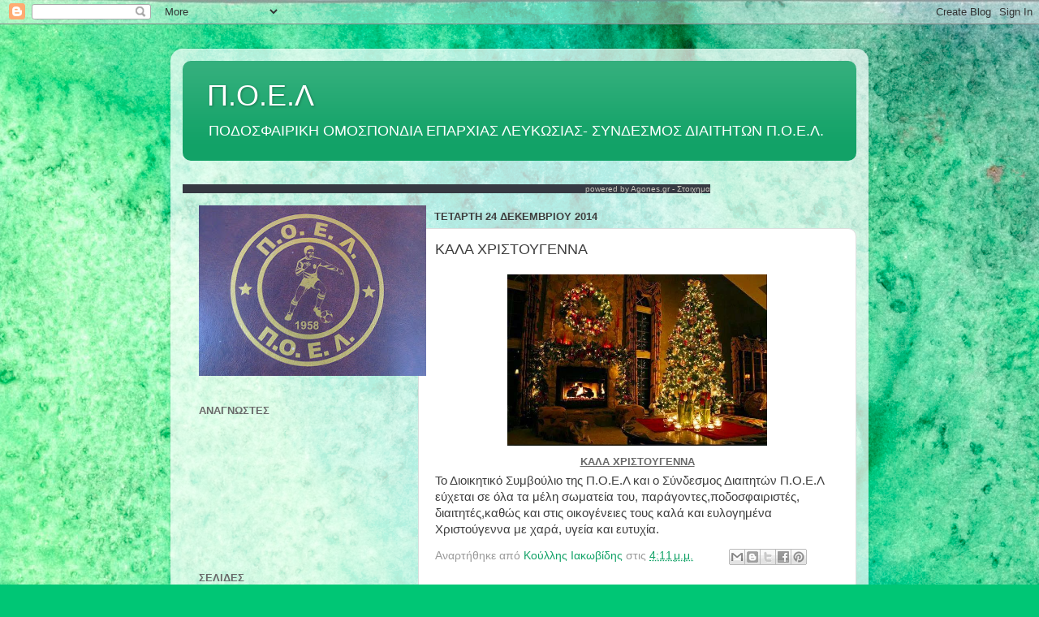

--- FILE ---
content_type: text/html; charset=UTF-8
request_url: https://koullis-poel.blogspot.com/2014/12/blog-post_62.html
body_size: 14099
content:
<!DOCTYPE html>
<html class='v2' dir='ltr' lang='el'>
<head>
<link href='https://www.blogger.com/static/v1/widgets/335934321-css_bundle_v2.css' rel='stylesheet' type='text/css'/>
<meta content='width=1100' name='viewport'/>
<meta content='text/html; charset=UTF-8' http-equiv='Content-Type'/>
<meta content='blogger' name='generator'/>
<link href='https://koullis-poel.blogspot.com/favicon.ico' rel='icon' type='image/x-icon'/>
<link href='http://koullis-poel.blogspot.com/2014/12/blog-post_62.html' rel='canonical'/>
<link rel="alternate" type="application/atom+xml" title="Π.Ο.Ε.Λ - Atom" href="https://koullis-poel.blogspot.com/feeds/posts/default" />
<link rel="alternate" type="application/rss+xml" title="Π.Ο.Ε.Λ - RSS" href="https://koullis-poel.blogspot.com/feeds/posts/default?alt=rss" />
<link rel="service.post" type="application/atom+xml" title="Π.Ο.Ε.Λ - Atom" href="https://www.blogger.com/feeds/5877238079310560276/posts/default" />

<link rel="alternate" type="application/atom+xml" title="Π.Ο.Ε.Λ - Atom" href="https://koullis-poel.blogspot.com/feeds/4838767202563878326/comments/default" />
<!--Can't find substitution for tag [blog.ieCssRetrofitLinks]-->
<link href='https://blogger.googleusercontent.com/img/b/R29vZ2xl/AVvXsEgn4TWEf1h7eNTmh5T8Nn3w3Tya39EvDneb7IU_j6FsK2nl-byCRyph0xqwis9mwpE3dDD_CagHMnd2gd-4IKgceCklv8Wev-go4DSAQRAfUte0vQWD2Yy7oIEvxL3FzuZLQdOE2Dj_4Z4/s1600/10847833_671878062925176_5292042503326312734_n.jpg' rel='image_src'/>
<meta content='http://koullis-poel.blogspot.com/2014/12/blog-post_62.html' property='og:url'/>
<meta content='ΚΑΛΑ ΧΡΙΣΤΟΥΓΕΝΝΑ' property='og:title'/>
<meta content='    ΚΑΛΑ ΧΡΙΣΤΟΥΓΕΝΝΑ   Το  Διοικητικό Συμβούλιο της Π.Ο.Ε.Λ και ο Σύνδεσμος Διαιτητών Π.Ο.Ε.Λ εύχεται σε  όλα τα μέλη σωματεία του, παράγον...' property='og:description'/>
<meta content='https://blogger.googleusercontent.com/img/b/R29vZ2xl/AVvXsEgn4TWEf1h7eNTmh5T8Nn3w3Tya39EvDneb7IU_j6FsK2nl-byCRyph0xqwis9mwpE3dDD_CagHMnd2gd-4IKgceCklv8Wev-go4DSAQRAfUte0vQWD2Yy7oIEvxL3FzuZLQdOE2Dj_4Z4/w1200-h630-p-k-no-nu/10847833_671878062925176_5292042503326312734_n.jpg' property='og:image'/>
<title>Π.Ο.Ε.Λ: ΚΑΛΑ ΧΡΙΣΤΟΥΓΕΝΝΑ</title>
<style id='page-skin-1' type='text/css'><!--
/*-----------------------------------------------
Blogger Template Style
Name:     Picture Window
Designer: Blogger
URL:      www.blogger.com
----------------------------------------------- */
/* Content
----------------------------------------------- */
body {
font: normal normal 15px Arial, Tahoma, Helvetica, FreeSans, sans-serif;
color: #3e3e3e;
background: #00C675 url(//themes.googleusercontent.com/image?id=0BwVBOzw_-hbMMGY4YzQ0NTgtYTg2OS00NDE0LWIyNDUtMDQ5YWQ5Mjk2OTUx) repeat fixed top center /* Credit: Roofoo (http://www.istockphoto.com/googleimages.php?id=417085&platform=blogger) */;
}
html body .region-inner {
min-width: 0;
max-width: 100%;
width: auto;
}
.content-outer {
font-size: 90%;
}
a:link {
text-decoration:none;
color: #12a267;
}
a:visited {
text-decoration:none;
color: #008953;
}
a:hover {
text-decoration:underline;
color: #11d19f;
}
.content-outer {
background: transparent url(//www.blogblog.com/1kt/transparent/white80.png) repeat scroll top left;
-moz-border-radius: 15px;
-webkit-border-radius: 15px;
-goog-ms-border-radius: 15px;
border-radius: 15px;
-moz-box-shadow: 0 0 3px rgba(0, 0, 0, .15);
-webkit-box-shadow: 0 0 3px rgba(0, 0, 0, .15);
-goog-ms-box-shadow: 0 0 3px rgba(0, 0, 0, .15);
box-shadow: 0 0 3px rgba(0, 0, 0, .15);
margin: 30px auto;
}
.content-inner {
padding: 15px;
}
/* Header
----------------------------------------------- */
.header-outer {
background: #12a267 url(//www.blogblog.com/1kt/transparent/header_gradient_shade.png) repeat-x scroll top left;
_background-image: none;
color: #ffffff;
-moz-border-radius: 10px;
-webkit-border-radius: 10px;
-goog-ms-border-radius: 10px;
border-radius: 10px;
}
.Header img, .Header #header-inner {
-moz-border-radius: 10px;
-webkit-border-radius: 10px;
-goog-ms-border-radius: 10px;
border-radius: 10px;
}
.header-inner .Header .titlewrapper,
.header-inner .Header .descriptionwrapper {
padding-left: 30px;
padding-right: 30px;
}
.Header h1 {
font: normal normal 36px Arial, Tahoma, Helvetica, FreeSans, sans-serif;
text-shadow: 1px 1px 3px rgba(0, 0, 0, 0.3);
}
.Header h1 a {
color: #ffffff;
}
.Header .description {
font-size: 130%;
}
/* Tabs
----------------------------------------------- */
.tabs-inner {
margin: .5em 0 0;
padding: 0;
}
.tabs-inner .section {
margin: 0;
}
.tabs-inner .widget ul {
padding: 0;
background: #f5f5f5 url(//www.blogblog.com/1kt/transparent/tabs_gradient_shade.png) repeat scroll bottom;
-moz-border-radius: 10px;
-webkit-border-radius: 10px;
-goog-ms-border-radius: 10px;
border-radius: 10px;
}
.tabs-inner .widget li {
border: none;
}
.tabs-inner .widget li a {
display: inline-block;
padding: .5em 1em;
margin-right: 0;
color: #12a267;
font: normal normal 15px Arial, Tahoma, Helvetica, FreeSans, sans-serif;
-moz-border-radius: 0 0 0 0;
-webkit-border-top-left-radius: 0;
-webkit-border-top-right-radius: 0;
-goog-ms-border-radius: 0 0 0 0;
border-radius: 0 0 0 0;
background: transparent none no-repeat scroll top left;
border-right: 1px solid #cccccc;
}
.tabs-inner .widget li:first-child a {
padding-left: 1.25em;
-moz-border-radius-topleft: 10px;
-moz-border-radius-bottomleft: 10px;
-webkit-border-top-left-radius: 10px;
-webkit-border-bottom-left-radius: 10px;
-goog-ms-border-top-left-radius: 10px;
-goog-ms-border-bottom-left-radius: 10px;
border-top-left-radius: 10px;
border-bottom-left-radius: 10px;
}
.tabs-inner .widget li.selected a,
.tabs-inner .widget li a:hover {
position: relative;
z-index: 1;
background: #ffffff url(//www.blogblog.com/1kt/transparent/tabs_gradient_shade.png) repeat scroll bottom;
color: #000000;
-moz-box-shadow: 0 0 0 rgba(0, 0, 0, .15);
-webkit-box-shadow: 0 0 0 rgba(0, 0, 0, .15);
-goog-ms-box-shadow: 0 0 0 rgba(0, 0, 0, .15);
box-shadow: 0 0 0 rgba(0, 0, 0, .15);
}
/* Headings
----------------------------------------------- */
h2 {
font: bold normal 13px Arial, Tahoma, Helvetica, FreeSans, sans-serif;
text-transform: uppercase;
color: #696969;
margin: .5em 0;
}
/* Main
----------------------------------------------- */
.main-outer {
background: transparent none repeat scroll top center;
-moz-border-radius: 0 0 0 0;
-webkit-border-top-left-radius: 0;
-webkit-border-top-right-radius: 0;
-webkit-border-bottom-left-radius: 0;
-webkit-border-bottom-right-radius: 0;
-goog-ms-border-radius: 0 0 0 0;
border-radius: 0 0 0 0;
-moz-box-shadow: 0 0 0 rgba(0, 0, 0, .15);
-webkit-box-shadow: 0 0 0 rgba(0, 0, 0, .15);
-goog-ms-box-shadow: 0 0 0 rgba(0, 0, 0, .15);
box-shadow: 0 0 0 rgba(0, 0, 0, .15);
}
.main-inner {
padding: 15px 5px 20px;
}
.main-inner .column-center-inner {
padding: 0 0;
}
.main-inner .column-left-inner {
padding-left: 0;
}
.main-inner .column-right-inner {
padding-right: 0;
}
/* Posts
----------------------------------------------- */
h3.post-title {
margin: 0;
font: normal normal 18px Arial, Tahoma, Helvetica, FreeSans, sans-serif;
}
.comments h4 {
margin: 1em 0 0;
font: normal normal 18px Arial, Tahoma, Helvetica, FreeSans, sans-serif;
}
.date-header span {
color: #3e3e3e;
}
.post-outer {
background-color: #ffffff;
border: solid 1px #dddddd;
-moz-border-radius: 10px;
-webkit-border-radius: 10px;
border-radius: 10px;
-goog-ms-border-radius: 10px;
padding: 15px 20px;
margin: 0 -20px 20px;
}
.post-body {
line-height: 1.4;
font-size: 110%;
position: relative;
}
.post-header {
margin: 0 0 1.5em;
color: #9a9a9a;
line-height: 1.6;
}
.post-footer {
margin: .5em 0 0;
color: #9a9a9a;
line-height: 1.6;
}
#blog-pager {
font-size: 140%
}
#comments .comment-author {
padding-top: 1.5em;
border-top: dashed 1px #ccc;
border-top: dashed 1px rgba(128, 128, 128, .5);
background-position: 0 1.5em;
}
#comments .comment-author:first-child {
padding-top: 0;
border-top: none;
}
.avatar-image-container {
margin: .2em 0 0;
}
/* Comments
----------------------------------------------- */
.comments .comments-content .icon.blog-author {
background-repeat: no-repeat;
background-image: url([data-uri]);
}
.comments .comments-content .loadmore a {
border-top: 1px solid #11d19f;
border-bottom: 1px solid #11d19f;
}
.comments .continue {
border-top: 2px solid #11d19f;
}
/* Widgets
----------------------------------------------- */
.widget ul, .widget #ArchiveList ul.flat {
padding: 0;
list-style: none;
}
.widget ul li, .widget #ArchiveList ul.flat li {
border-top: dashed 1px #ccc;
border-top: dashed 1px rgba(128, 128, 128, .5);
}
.widget ul li:first-child, .widget #ArchiveList ul.flat li:first-child {
border-top: none;
}
.widget .post-body ul {
list-style: disc;
}
.widget .post-body ul li {
border: none;
}
/* Footer
----------------------------------------------- */
.footer-outer {
color:#eeeeee;
background: transparent url(https://resources.blogblog.com/blogblog/data/1kt/transparent/black50.png) repeat scroll top left;
-moz-border-radius: 10px 10px 10px 10px;
-webkit-border-top-left-radius: 10px;
-webkit-border-top-right-radius: 10px;
-webkit-border-bottom-left-radius: 10px;
-webkit-border-bottom-right-radius: 10px;
-goog-ms-border-radius: 10px 10px 10px 10px;
border-radius: 10px 10px 10px 10px;
-moz-box-shadow: 0 0 0 rgba(0, 0, 0, .15);
-webkit-box-shadow: 0 0 0 rgba(0, 0, 0, .15);
-goog-ms-box-shadow: 0 0 0 rgba(0, 0, 0, .15);
box-shadow: 0 0 0 rgba(0, 0, 0, .15);
}
.footer-inner {
padding: 10px 5px 20px;
}
.footer-outer a {
color: #deefff;
}
.footer-outer a:visited {
color: #9ab5cc;
}
.footer-outer a:hover {
color: #ffffff;
}
.footer-outer .widget h2 {
color: #bcbcbc;
}
/* Mobile
----------------------------------------------- */
html body.mobile {
height: auto;
}
html body.mobile {
min-height: 480px;
background-size: 100% auto;
}
.mobile .body-fauxcolumn-outer {
background: transparent none repeat scroll top left;
}
html .mobile .mobile-date-outer, html .mobile .blog-pager {
border-bottom: none;
background: transparent none repeat scroll top center;
margin-bottom: 10px;
}
.mobile .date-outer {
background: transparent none repeat scroll top center;
}
.mobile .header-outer, .mobile .main-outer,
.mobile .post-outer, .mobile .footer-outer {
-moz-border-radius: 0;
-webkit-border-radius: 0;
-goog-ms-border-radius: 0;
border-radius: 0;
}
.mobile .content-outer,
.mobile .main-outer,
.mobile .post-outer {
background: inherit;
border: none;
}
.mobile .content-outer {
font-size: 100%;
}
.mobile-link-button {
background-color: #12a267;
}
.mobile-link-button a:link, .mobile-link-button a:visited {
color: #ffffff;
}
.mobile-index-contents {
color: #3e3e3e;
}
.mobile .tabs-inner .PageList .widget-content {
background: #ffffff url(//www.blogblog.com/1kt/transparent/tabs_gradient_shade.png) repeat scroll bottom;
color: #000000;
}
.mobile .tabs-inner .PageList .widget-content .pagelist-arrow {
border-left: 1px solid #cccccc;
}

--></style>
<style id='template-skin-1' type='text/css'><!--
body {
min-width: 860px;
}
.content-outer, .content-fauxcolumn-outer, .region-inner {
min-width: 860px;
max-width: 860px;
_width: 860px;
}
.main-inner .columns {
padding-left: 290px;
padding-right: 0px;
}
.main-inner .fauxcolumn-center-outer {
left: 290px;
right: 0px;
/* IE6 does not respect left and right together */
_width: expression(this.parentNode.offsetWidth -
parseInt("290px") -
parseInt("0px") + 'px');
}
.main-inner .fauxcolumn-left-outer {
width: 290px;
}
.main-inner .fauxcolumn-right-outer {
width: 0px;
}
.main-inner .column-left-outer {
width: 290px;
right: 100%;
margin-left: -290px;
}
.main-inner .column-right-outer {
width: 0px;
margin-right: -0px;
}
#layout {
min-width: 0;
}
#layout .content-outer {
min-width: 0;
width: 800px;
}
#layout .region-inner {
min-width: 0;
width: auto;
}
body#layout div.add_widget {
padding: 8px;
}
body#layout div.add_widget a {
margin-left: 32px;
}
--></style>
<style>
    body {background-image:url(\/\/themes.googleusercontent.com\/image?id=0BwVBOzw_-hbMMGY4YzQ0NTgtYTg2OS00NDE0LWIyNDUtMDQ5YWQ5Mjk2OTUx);}
    
@media (max-width: 200px) { body {background-image:url(\/\/themes.googleusercontent.com\/image?id=0BwVBOzw_-hbMMGY4YzQ0NTgtYTg2OS00NDE0LWIyNDUtMDQ5YWQ5Mjk2OTUx&options=w200);}}
@media (max-width: 400px) and (min-width: 201px) { body {background-image:url(\/\/themes.googleusercontent.com\/image?id=0BwVBOzw_-hbMMGY4YzQ0NTgtYTg2OS00NDE0LWIyNDUtMDQ5YWQ5Mjk2OTUx&options=w400);}}
@media (max-width: 800px) and (min-width: 401px) { body {background-image:url(\/\/themes.googleusercontent.com\/image?id=0BwVBOzw_-hbMMGY4YzQ0NTgtYTg2OS00NDE0LWIyNDUtMDQ5YWQ5Mjk2OTUx&options=w800);}}
@media (max-width: 1200px) and (min-width: 801px) { body {background-image:url(\/\/themes.googleusercontent.com\/image?id=0BwVBOzw_-hbMMGY4YzQ0NTgtYTg2OS00NDE0LWIyNDUtMDQ5YWQ5Mjk2OTUx&options=w1200);}}
/* Last tag covers anything over one higher than the previous max-size cap. */
@media (min-width: 1201px) { body {background-image:url(\/\/themes.googleusercontent.com\/image?id=0BwVBOzw_-hbMMGY4YzQ0NTgtYTg2OS00NDE0LWIyNDUtMDQ5YWQ5Mjk2OTUx&options=w1600);}}
  </style>
<link href='https://www.blogger.com/dyn-css/authorization.css?targetBlogID=5877238079310560276&amp;zx=1a0c2162-16be-4fa7-8542-2a55ac73a60f' media='none' onload='if(media!=&#39;all&#39;)media=&#39;all&#39;' rel='stylesheet'/><noscript><link href='https://www.blogger.com/dyn-css/authorization.css?targetBlogID=5877238079310560276&amp;zx=1a0c2162-16be-4fa7-8542-2a55ac73a60f' rel='stylesheet'/></noscript>
<meta name='google-adsense-platform-account' content='ca-host-pub-1556223355139109'/>
<meta name='google-adsense-platform-domain' content='blogspot.com'/>

</head>
<body class='loading variant-shade'>
<div class='navbar section' id='navbar' name='Navbar'><div class='widget Navbar' data-version='1' id='Navbar1'><script type="text/javascript">
    function setAttributeOnload(object, attribute, val) {
      if(window.addEventListener) {
        window.addEventListener('load',
          function(){ object[attribute] = val; }, false);
      } else {
        window.attachEvent('onload', function(){ object[attribute] = val; });
      }
    }
  </script>
<div id="navbar-iframe-container"></div>
<script type="text/javascript" src="https://apis.google.com/js/platform.js"></script>
<script type="text/javascript">
      gapi.load("gapi.iframes:gapi.iframes.style.bubble", function() {
        if (gapi.iframes && gapi.iframes.getContext) {
          gapi.iframes.getContext().openChild({
              url: 'https://www.blogger.com/navbar/5877238079310560276?po\x3d4838767202563878326\x26origin\x3dhttps://koullis-poel.blogspot.com',
              where: document.getElementById("navbar-iframe-container"),
              id: "navbar-iframe"
          });
        }
      });
    </script><script type="text/javascript">
(function() {
var script = document.createElement('script');
script.type = 'text/javascript';
script.src = '//pagead2.googlesyndication.com/pagead/js/google_top_exp.js';
var head = document.getElementsByTagName('head')[0];
if (head) {
head.appendChild(script);
}})();
</script>
</div></div>
<div class='body-fauxcolumns'>
<div class='fauxcolumn-outer body-fauxcolumn-outer'>
<div class='cap-top'>
<div class='cap-left'></div>
<div class='cap-right'></div>
</div>
<div class='fauxborder-left'>
<div class='fauxborder-right'></div>
<div class='fauxcolumn-inner'>
</div>
</div>
<div class='cap-bottom'>
<div class='cap-left'></div>
<div class='cap-right'></div>
</div>
</div>
</div>
<div class='content'>
<div class='content-fauxcolumns'>
<div class='fauxcolumn-outer content-fauxcolumn-outer'>
<div class='cap-top'>
<div class='cap-left'></div>
<div class='cap-right'></div>
</div>
<div class='fauxborder-left'>
<div class='fauxborder-right'></div>
<div class='fauxcolumn-inner'>
</div>
</div>
<div class='cap-bottom'>
<div class='cap-left'></div>
<div class='cap-right'></div>
</div>
</div>
</div>
<div class='content-outer'>
<div class='content-cap-top cap-top'>
<div class='cap-left'></div>
<div class='cap-right'></div>
</div>
<div class='fauxborder-left content-fauxborder-left'>
<div class='fauxborder-right content-fauxborder-right'></div>
<div class='content-inner'>
<header>
<div class='header-outer'>
<div class='header-cap-top cap-top'>
<div class='cap-left'></div>
<div class='cap-right'></div>
</div>
<div class='fauxborder-left header-fauxborder-left'>
<div class='fauxborder-right header-fauxborder-right'></div>
<div class='region-inner header-inner'>
<div class='header section' id='header' name='Κεφαλίδα'><div class='widget Header' data-version='1' id='Header1'>
<div id='header-inner'>
<div class='titlewrapper'>
<h1 class='title'>
<a href='https://koullis-poel.blogspot.com/'>
Π.Ο.Ε.Λ
</a>
</h1>
</div>
<div class='descriptionwrapper'>
<p class='description'><span>ΠΟΔΟΣΦΑΙΡΙΚΗ ΟΜΟΣΠΟΝΔΙΑ ΕΠΑΡΧΙΑΣ ΛΕΥΚΩΣΙΑΣ-
ΣΥΝΔΕΣΜΟΣ ΔΙΑΙΤΗΤΩΝ Π.Ο.Ε.Λ.</span></p>
</div>
</div>
</div></div>
</div>
</div>
<div class='header-cap-bottom cap-bottom'>
<div class='cap-left'></div>
<div class='cap-right'></div>
</div>
</div>
</header>
<div class='tabs-outer'>
<div class='tabs-cap-top cap-top'>
<div class='cap-left'></div>
<div class='cap-right'></div>
</div>
<div class='fauxborder-left tabs-fauxborder-left'>
<div class='fauxborder-right tabs-fauxborder-right'></div>
<div class='region-inner tabs-inner'>
<div class='tabs section' id='crosscol' name='Σε όλες τις στήλες'><div class='widget HTML' data-version='1' id='HTML5'>
<h2 class='title'>Livescore</h2>
<div class='widget-content'>
<div style="width:650px;text-align:right;line-height:11px;"><iframe src="http://ticker.agones.gr/ticker2_scroll_show.php?speed=800&color=000000&color2=00aa00&bgcolor=363942&bgcolor2=ffffff&width=650&font=10"
         width="650" height="21" scrolling=no marginwidth=0 marginheight=0 frameborder=0 border=0
         style="border:0;margin:0;padding:0;"></iframe>
	<br /><div style="font-family: Verdana, Tahoma, Arial, sans-serif;font-size:10px;background-color:#363942;color:#C9C6BD;">powered by <a style="font-size:10px;color:#C9C6BD;text-decoration:none;" href="http://agones.gr">Agones.gr</a> - <a href="http://agones.gr" style="font-size:10px;color:#C9C6BD;text-decoration:none;">Στοιχημα</a></div></div>
</div>
<div class='clear'></div>
</div></div>
<div class='tabs no-items section' id='crosscol-overflow' name='Cross-Column 2'></div>
</div>
</div>
<div class='tabs-cap-bottom cap-bottom'>
<div class='cap-left'></div>
<div class='cap-right'></div>
</div>
</div>
<div class='main-outer'>
<div class='main-cap-top cap-top'>
<div class='cap-left'></div>
<div class='cap-right'></div>
</div>
<div class='fauxborder-left main-fauxborder-left'>
<div class='fauxborder-right main-fauxborder-right'></div>
<div class='region-inner main-inner'>
<div class='columns fauxcolumns'>
<div class='fauxcolumn-outer fauxcolumn-center-outer'>
<div class='cap-top'>
<div class='cap-left'></div>
<div class='cap-right'></div>
</div>
<div class='fauxborder-left'>
<div class='fauxborder-right'></div>
<div class='fauxcolumn-inner'>
</div>
</div>
<div class='cap-bottom'>
<div class='cap-left'></div>
<div class='cap-right'></div>
</div>
</div>
<div class='fauxcolumn-outer fauxcolumn-left-outer'>
<div class='cap-top'>
<div class='cap-left'></div>
<div class='cap-right'></div>
</div>
<div class='fauxborder-left'>
<div class='fauxborder-right'></div>
<div class='fauxcolumn-inner'>
</div>
</div>
<div class='cap-bottom'>
<div class='cap-left'></div>
<div class='cap-right'></div>
</div>
</div>
<div class='fauxcolumn-outer fauxcolumn-right-outer'>
<div class='cap-top'>
<div class='cap-left'></div>
<div class='cap-right'></div>
</div>
<div class='fauxborder-left'>
<div class='fauxborder-right'></div>
<div class='fauxcolumn-inner'>
</div>
</div>
<div class='cap-bottom'>
<div class='cap-left'></div>
<div class='cap-right'></div>
</div>
</div>
<!-- corrects IE6 width calculation -->
<div class='columns-inner'>
<div class='column-center-outer'>
<div class='column-center-inner'>
<div class='main section' id='main' name='Κύριος'><div class='widget Blog' data-version='1' id='Blog1'>
<div class='blog-posts hfeed'>

          <div class="date-outer">
        
<h2 class='date-header'><span>Τετάρτη 24 Δεκεμβρίου 2014</span></h2>

          <div class="date-posts">
        
<div class='post-outer'>
<div class='post hentry uncustomized-post-template' itemprop='blogPost' itemscope='itemscope' itemtype='http://schema.org/BlogPosting'>
<meta content='https://blogger.googleusercontent.com/img/b/R29vZ2xl/AVvXsEgn4TWEf1h7eNTmh5T8Nn3w3Tya39EvDneb7IU_j6FsK2nl-byCRyph0xqwis9mwpE3dDD_CagHMnd2gd-4IKgceCklv8Wev-go4DSAQRAfUte0vQWD2Yy7oIEvxL3FzuZLQdOE2Dj_4Z4/s1600/10847833_671878062925176_5292042503326312734_n.jpg' itemprop='image_url'/>
<meta content='5877238079310560276' itemprop='blogId'/>
<meta content='4838767202563878326' itemprop='postId'/>
<a name='4838767202563878326'></a>
<h3 class='post-title entry-title' itemprop='name'>
ΚΑΛΑ ΧΡΙΣΤΟΥΓΕΝΝΑ
</h3>
<div class='post-header'>
<div class='post-header-line-1'></div>
</div>
<div class='post-body entry-content' id='post-body-4838767202563878326' itemprop='description articleBody'>
<div dir="ltr" style="text-align: left;" trbidi="on">
<div class="separator" style="clear: both; text-align: center;">
<a href="https://blogger.googleusercontent.com/img/b/R29vZ2xl/AVvXsEgn4TWEf1h7eNTmh5T8Nn3w3Tya39EvDneb7IU_j6FsK2nl-byCRyph0xqwis9mwpE3dDD_CagHMnd2gd-4IKgceCklv8Wev-go4DSAQRAfUte0vQWD2Yy7oIEvxL3FzuZLQdOE2Dj_4Z4/s1600/10847833_671878062925176_5292042503326312734_n.jpg" imageanchor="1" style="margin-left: 1em; margin-right: 1em;"><img border="0" height="211" src="https://blogger.googleusercontent.com/img/b/R29vZ2xl/AVvXsEgn4TWEf1h7eNTmh5T8Nn3w3Tya39EvDneb7IU_j6FsK2nl-byCRyph0xqwis9mwpE3dDD_CagHMnd2gd-4IKgceCklv8Wev-go4DSAQRAfUte0vQWD2Yy7oIEvxL3FzuZLQdOE2Dj_4Z4/s1600/10847833_671878062925176_5292042503326312734_n.jpg" width="320" /></a></div>
<h2 style="text-align: center;">
<u>ΚΑΛΑ ΧΡΙΣΤΟΥΓΕΝΝΑ</u></h2>
<div>
<span style="background-color: white; color: #3e3e3e; font-family: Arial, Helvetica, sans-serif; font-size: 15px; line-height: 20px; orphans: 2; widows: 2;">Το
 Διοικητικό Συμβούλιο της Π.Ο.Ε.Λ και ο Σύνδεσμος Διαιτητών Π.Ο.Ε.Λ εύχεται σε
 όλα τα μέλη σωματεία του, παράγοντες,ποδοσφαιριστές, διαιτητές,καθώς 
και στις οικογένειες τους καλά και ευλογημένα Χριστούγεννα με χαρά, 
υγεία και ευτυχία.</span></div>
</div>
<div style='clear: both;'></div>
</div>
<div class='post-footer'>
<div class='post-footer-line post-footer-line-1'>
<span class='post-author vcard'>
Αναρτήθηκε από
<span class='fn' itemprop='author' itemscope='itemscope' itemtype='http://schema.org/Person'>
<meta content='https://www.blogger.com/profile/06570796786779885576' itemprop='url'/>
<a class='g-profile' href='https://www.blogger.com/profile/06570796786779885576' rel='author' title='author profile'>
<span itemprop='name'>Κούλλης Ιακωβίδης</span>
</a>
</span>
</span>
<span class='post-timestamp'>
στις
<meta content='http://koullis-poel.blogspot.com/2014/12/blog-post_62.html' itemprop='url'/>
<a class='timestamp-link' href='https://koullis-poel.blogspot.com/2014/12/blog-post_62.html' rel='bookmark' title='permanent link'><abbr class='published' itemprop='datePublished' title='2014-12-24T16:11:00+02:00'>4:11&#8239;μ.μ.</abbr></a>
</span>
<span class='post-comment-link'>
</span>
<span class='post-icons'>
<span class='item-control blog-admin pid-411902747'>
<a href='https://www.blogger.com/post-edit.g?blogID=5877238079310560276&postID=4838767202563878326&from=pencil' title='Επεξεργασία ανάρτησης'>
<img alt='' class='icon-action' height='18' src='https://resources.blogblog.com/img/icon18_edit_allbkg.gif' width='18'/>
</a>
</span>
</span>
<div class='post-share-buttons goog-inline-block'>
<a class='goog-inline-block share-button sb-email' href='https://www.blogger.com/share-post.g?blogID=5877238079310560276&postID=4838767202563878326&target=email' target='_blank' title='Αποστολή με μήνυμα ηλεκτρονικού ταχυδρομείου
'><span class='share-button-link-text'>Αποστολή με μήνυμα ηλεκτρονικού ταχυδρομείου
</span></a><a class='goog-inline-block share-button sb-blog' href='https://www.blogger.com/share-post.g?blogID=5877238079310560276&postID=4838767202563878326&target=blog' onclick='window.open(this.href, "_blank", "height=270,width=475"); return false;' target='_blank' title='BlogThis!'><span class='share-button-link-text'>BlogThis!</span></a><a class='goog-inline-block share-button sb-twitter' href='https://www.blogger.com/share-post.g?blogID=5877238079310560276&postID=4838767202563878326&target=twitter' target='_blank' title='Κοινοποίηση στο X'><span class='share-button-link-text'>Κοινοποίηση στο X</span></a><a class='goog-inline-block share-button sb-facebook' href='https://www.blogger.com/share-post.g?blogID=5877238079310560276&postID=4838767202563878326&target=facebook' onclick='window.open(this.href, "_blank", "height=430,width=640"); return false;' target='_blank' title='Μοιραστείτε το στο Facebook'><span class='share-button-link-text'>Μοιραστείτε το στο Facebook</span></a><a class='goog-inline-block share-button sb-pinterest' href='https://www.blogger.com/share-post.g?blogID=5877238079310560276&postID=4838767202563878326&target=pinterest' target='_blank' title='Κοινοποίηση στο Pinterest'><span class='share-button-link-text'>Κοινοποίηση στο Pinterest</span></a>
</div>
</div>
<div class='post-footer-line post-footer-line-2'>
<span class='post-labels'>
</span>
</div>
<div class='post-footer-line post-footer-line-3'>
<span class='post-location'>
</span>
</div>
</div>
</div>
<div class='comments' id='comments'>
<a name='comments'></a>
<h4>Δεν υπάρχουν σχόλια:</h4>
<div id='Blog1_comments-block-wrapper'>
<dl class='avatar-comment-indent' id='comments-block'>
</dl>
</div>
<p class='comment-footer'>
<div class='comment-form'>
<a name='comment-form'></a>
<h4 id='comment-post-message'>Δημοσίευση σχολίου</h4>
<p>
</p>
<a href='https://www.blogger.com/comment/frame/5877238079310560276?po=4838767202563878326&hl=el&saa=85391&origin=https://koullis-poel.blogspot.com' id='comment-editor-src'></a>
<iframe allowtransparency='true' class='blogger-iframe-colorize blogger-comment-from-post' frameborder='0' height='410px' id='comment-editor' name='comment-editor' src='' width='100%'></iframe>
<script src='https://www.blogger.com/static/v1/jsbin/2830521187-comment_from_post_iframe.js' type='text/javascript'></script>
<script type='text/javascript'>
      BLOG_CMT_createIframe('https://www.blogger.com/rpc_relay.html');
    </script>
</div>
</p>
</div>
</div>

        </div></div>
      
</div>
<div class='blog-pager' id='blog-pager'>
<span id='blog-pager-newer-link'>
<a class='blog-pager-newer-link' href='https://koullis-poel.blogspot.com/2014/12/blog-post_66.html' id='Blog1_blog-pager-newer-link' title='Νεότερη ανάρτηση'>Νεότερη ανάρτηση</a>
</span>
<span id='blog-pager-older-link'>
<a class='blog-pager-older-link' href='https://koullis-poel.blogspot.com/2014/12/blog-post_24.html' id='Blog1_blog-pager-older-link' title='Παλαιότερη Ανάρτηση'>Παλαιότερη Ανάρτηση</a>
</span>
<a class='home-link' href='https://koullis-poel.blogspot.com/'>Αρχική σελίδα</a>
</div>
<div class='clear'></div>
<div class='post-feeds'>
<div class='feed-links'>
Εγγραφή σε:
<a class='feed-link' href='https://koullis-poel.blogspot.com/feeds/4838767202563878326/comments/default' target='_blank' type='application/atom+xml'>Σχόλια ανάρτησης (Atom)</a>
</div>
</div>
</div></div>
</div>
</div>
<div class='column-left-outer'>
<div class='column-left-inner'>
<aside>
<div class='sidebar section' id='sidebar-left-1'><div class='widget Image' data-version='1' id='Image1'>
<div class='widget-content'>
<img alt='' height='210' id='Image1_img' src='https://blogger.googleusercontent.com/img/b/R29vZ2xl/AVvXsEjtX2nZq7wXgrIPe5a2mjqAreNCWguXzwg-2JisJjObGeTBZHWenOmNzM4RvQZW9MirXmWCH7nUPZl9Yb-jB6muvDKIF8d3BrByhwL_yNfeL-Woum7alShr3b87CmyJB2yAXWz7CENOvXI/s280/IMG_1190.JPG' width='280'/>
<br/>
</div>
<div class='clear'></div>
</div><div class='widget Followers' data-version='1' id='Followers1'>
<h2 class='title'>Αναγνώστες</h2>
<div class='widget-content'>
<div id='Followers1-wrapper'>
<div style='margin-right:2px;'>
<div><script type="text/javascript" src="https://apis.google.com/js/platform.js"></script>
<div id="followers-iframe-container"></div>
<script type="text/javascript">
    window.followersIframe = null;
    function followersIframeOpen(url) {
      gapi.load("gapi.iframes", function() {
        if (gapi.iframes && gapi.iframes.getContext) {
          window.followersIframe = gapi.iframes.getContext().openChild({
            url: url,
            where: document.getElementById("followers-iframe-container"),
            messageHandlersFilter: gapi.iframes.CROSS_ORIGIN_IFRAMES_FILTER,
            messageHandlers: {
              '_ready': function(obj) {
                window.followersIframe.getIframeEl().height = obj.height;
              },
              'reset': function() {
                window.followersIframe.close();
                followersIframeOpen("https://www.blogger.com/followers/frame/5877238079310560276?colors\x3dCgt0cmFuc3BhcmVudBILdHJhbnNwYXJlbnQaByMzZTNlM2UiByMxMmEyNjcqC3RyYW5zcGFyZW50MgcjNjk2OTY5OgcjM2UzZTNlQgcjMTJhMjY3SgcjMDAwMDAwUgcjMTJhMjY3Wgt0cmFuc3BhcmVudA%3D%3D\x26pageSize\x3d21\x26hl\x3del\x26origin\x3dhttps://koullis-poel.blogspot.com");
              },
              'open': function(url) {
                window.followersIframe.close();
                followersIframeOpen(url);
              }
            }
          });
        }
      });
    }
    followersIframeOpen("https://www.blogger.com/followers/frame/5877238079310560276?colors\x3dCgt0cmFuc3BhcmVudBILdHJhbnNwYXJlbnQaByMzZTNlM2UiByMxMmEyNjcqC3RyYW5zcGFyZW50MgcjNjk2OTY5OgcjM2UzZTNlQgcjMTJhMjY3SgcjMDAwMDAwUgcjMTJhMjY3Wgt0cmFuc3BhcmVudA%3D%3D\x26pageSize\x3d21\x26hl\x3del\x26origin\x3dhttps://koullis-poel.blogspot.com");
  </script></div>
</div>
</div>
<div class='clear'></div>
</div>
</div><div class='widget PageList' data-version='1' id='PageList1'>
<h2>Σελίδες</h2>
<div class='widget-content'>
<ul>
<li>
<a href='https://koullis-poel.blogspot.com/'>Αρχική σελίδα</a>
</li>
<li>
<a href='https://koullis-poel.blogspot.com/p/apotelesmata-agonon-poel.html'>AΠΟΤΕΛΕΣΜΑΤΑ ΑΓΩΝΩΝ Π.Ο.Ε.Λ</a>
</li>
<li>
<a href='https://koullis-poel.blogspot.com/p/blog-page_25.html'>ΒΑΘΜΟΛΟΓΙΕΣ ΠΡΩΤΑΘΛΗΜΑΤΩΝ Π.Ο.Ε.Λ</a>
</li>
<li>
<a href='https://koullis-poel.blogspot.com/p/blog-page.html'>ΟΡΙΣΜΟΙ ΔΙΑΙΤΗΤΩΝ</a>
</li>
<li>
<a href='https://koullis-poel.blogspot.com/p/blog-page_26.html'>ΑΠΟΦΑΣΕΙΣ Δ.Ε Π.Ο.Ε.Λ</a>
</li>
<li>
<a href='https://koullis-poel.blogspot.com/p/blog-page_13.html'>ΣΥΝΔΕΣΜΟΣ ΔΙΑΙΤΗΤΩΝ Π.Ο.Ε.Λ</a>
</li>
<li>
<a href='https://koullis-poel.blogspot.com/p/blog-page_21.html'>ΣΤΟΙΧΕΙΑ ΟΜΑΔΩΝ Π.Ο.Ε.Λ-ΕΔΡΑ-ΧΡΩΜΑΤΑ ΟΜΑΔΑΣ</a>
</li>
</ul>
<div class='clear'></div>
</div>
</div><div class='widget BlogArchive' data-version='1' id='BlogArchive1'>
<h2>Αρχειοθήκη ιστολογίου</h2>
<div class='widget-content'>
<div id='ArchiveList'>
<div id='BlogArchive1_ArchiveList'>
<ul class='hierarchy'>
<li class='archivedate collapsed'>
<a class='toggle' href='javascript:void(0)'>
<span class='zippy'>

        &#9658;&#160;
      
</span>
</a>
<a class='post-count-link' href='https://koullis-poel.blogspot.com/2016/'>
2016
</a>
<span class='post-count' dir='ltr'>(35)</span>
<ul class='hierarchy'>
<li class='archivedate collapsed'>
<a class='toggle' href='javascript:void(0)'>
<span class='zippy'>

        &#9658;&#160;
      
</span>
</a>
<a class='post-count-link' href='https://koullis-poel.blogspot.com/2016/03/'>
Μαρτίου
</a>
<span class='post-count' dir='ltr'>(1)</span>
</li>
</ul>
<ul class='hierarchy'>
<li class='archivedate collapsed'>
<a class='toggle' href='javascript:void(0)'>
<span class='zippy'>

        &#9658;&#160;
      
</span>
</a>
<a class='post-count-link' href='https://koullis-poel.blogspot.com/2016/02/'>
Φεβρουαρίου
</a>
<span class='post-count' dir='ltr'>(16)</span>
</li>
</ul>
<ul class='hierarchy'>
<li class='archivedate collapsed'>
<a class='toggle' href='javascript:void(0)'>
<span class='zippy'>

        &#9658;&#160;
      
</span>
</a>
<a class='post-count-link' href='https://koullis-poel.blogspot.com/2016/01/'>
Ιανουαρίου
</a>
<span class='post-count' dir='ltr'>(18)</span>
</li>
</ul>
</li>
</ul>
<ul class='hierarchy'>
<li class='archivedate collapsed'>
<a class='toggle' href='javascript:void(0)'>
<span class='zippy'>

        &#9658;&#160;
      
</span>
</a>
<a class='post-count-link' href='https://koullis-poel.blogspot.com/2015/'>
2015
</a>
<span class='post-count' dir='ltr'>(111)</span>
<ul class='hierarchy'>
<li class='archivedate collapsed'>
<a class='toggle' href='javascript:void(0)'>
<span class='zippy'>

        &#9658;&#160;
      
</span>
</a>
<a class='post-count-link' href='https://koullis-poel.blogspot.com/2015/12/'>
Δεκεμβρίου
</a>
<span class='post-count' dir='ltr'>(18)</span>
</li>
</ul>
<ul class='hierarchy'>
<li class='archivedate collapsed'>
<a class='toggle' href='javascript:void(0)'>
<span class='zippy'>

        &#9658;&#160;
      
</span>
</a>
<a class='post-count-link' href='https://koullis-poel.blogspot.com/2015/11/'>
Νοεμβρίου
</a>
<span class='post-count' dir='ltr'>(22)</span>
</li>
</ul>
<ul class='hierarchy'>
<li class='archivedate collapsed'>
<a class='toggle' href='javascript:void(0)'>
<span class='zippy'>

        &#9658;&#160;
      
</span>
</a>
<a class='post-count-link' href='https://koullis-poel.blogspot.com/2015/10/'>
Οκτωβρίου
</a>
<span class='post-count' dir='ltr'>(23)</span>
</li>
</ul>
<ul class='hierarchy'>
<li class='archivedate collapsed'>
<a class='toggle' href='javascript:void(0)'>
<span class='zippy'>

        &#9658;&#160;
      
</span>
</a>
<a class='post-count-link' href='https://koullis-poel.blogspot.com/2015/09/'>
Σεπτεμβρίου
</a>
<span class='post-count' dir='ltr'>(10)</span>
</li>
</ul>
<ul class='hierarchy'>
<li class='archivedate collapsed'>
<a class='toggle' href='javascript:void(0)'>
<span class='zippy'>

        &#9658;&#160;
      
</span>
</a>
<a class='post-count-link' href='https://koullis-poel.blogspot.com/2015/07/'>
Ιουλίου
</a>
<span class='post-count' dir='ltr'>(1)</span>
</li>
</ul>
<ul class='hierarchy'>
<li class='archivedate collapsed'>
<a class='toggle' href='javascript:void(0)'>
<span class='zippy'>

        &#9658;&#160;
      
</span>
</a>
<a class='post-count-link' href='https://koullis-poel.blogspot.com/2015/06/'>
Ιουνίου
</a>
<span class='post-count' dir='ltr'>(1)</span>
</li>
</ul>
<ul class='hierarchy'>
<li class='archivedate collapsed'>
<a class='toggle' href='javascript:void(0)'>
<span class='zippy'>

        &#9658;&#160;
      
</span>
</a>
<a class='post-count-link' href='https://koullis-poel.blogspot.com/2015/03/'>
Μαρτίου
</a>
<span class='post-count' dir='ltr'>(3)</span>
</li>
</ul>
<ul class='hierarchy'>
<li class='archivedate collapsed'>
<a class='toggle' href='javascript:void(0)'>
<span class='zippy'>

        &#9658;&#160;
      
</span>
</a>
<a class='post-count-link' href='https://koullis-poel.blogspot.com/2015/02/'>
Φεβρουαρίου
</a>
<span class='post-count' dir='ltr'>(14)</span>
</li>
</ul>
<ul class='hierarchy'>
<li class='archivedate collapsed'>
<a class='toggle' href='javascript:void(0)'>
<span class='zippy'>

        &#9658;&#160;
      
</span>
</a>
<a class='post-count-link' href='https://koullis-poel.blogspot.com/2015/01/'>
Ιανουαρίου
</a>
<span class='post-count' dir='ltr'>(19)</span>
</li>
</ul>
</li>
</ul>
<ul class='hierarchy'>
<li class='archivedate expanded'>
<a class='toggle' href='javascript:void(0)'>
<span class='zippy toggle-open'>

        &#9660;&#160;
      
</span>
</a>
<a class='post-count-link' href='https://koullis-poel.blogspot.com/2014/'>
2014
</a>
<span class='post-count' dir='ltr'>(158)</span>
<ul class='hierarchy'>
<li class='archivedate expanded'>
<a class='toggle' href='javascript:void(0)'>
<span class='zippy toggle-open'>

        &#9660;&#160;
      
</span>
</a>
<a class='post-count-link' href='https://koullis-poel.blogspot.com/2014/12/'>
Δεκεμβρίου
</a>
<span class='post-count' dir='ltr'>(24)</span>
<ul class='posts'>
<li><a href='https://koullis-poel.blogspot.com/2014/12/13-2014-15.html'>13Η ΑΓΩΝΙΣΤΙΚΗ ΠΡΩΤΑΘΛΗΜΑΤΟΣ Π.Ο.Ε.Λ. 2014-15</a></li>
<li><a href='https://koullis-poel.blogspot.com/2014/12/13.html'>ΠΡΟΓΡΑΜΜΑ 13ης ΑΓΩΝΙΣΤΙΚΗΣ ΠΡΩΤΑΘΛΗΜΑΤΟΣ Π.Ο.Ε.Λ</a></li>
<li><a href='https://koullis-poel.blogspot.com/2014/12/blog-post_86.html'>ΒΑΘΜΟΛΟΓΙΕΣ ΠΡΩΤΑΘΛΗΜΑΤΩΝ Π.Ο.Ε.Λ</a></li>
<li><a href='https://koullis-poel.blogspot.com/2014/12/blog-post_66.html'>ΑΠΟΤΕΛΕΣΜΑΤΑ ΠΡΩΤΑΘΛΗΜΑΤΟΣ Π.Ο.Ε.Λ</a></li>
<li><a href='https://koullis-poel.blogspot.com/2014/12/blog-post_62.html'>ΚΑΛΑ ΧΡΙΣΤΟΥΓΕΝΝΑ</a></li>
<li><a href='https://koullis-poel.blogspot.com/2014/12/blog-post_24.html'>ΑΝΑΚΟΙΝΩΣΗ Δ.Σ Σ.Δ Π.Ο.Ε.Λ</a></li>
<li><a href='https://koullis-poel.blogspot.com/2014/12/blog-post_23.html'>ΒΑΘΜΟΛΟΓΙΕΣ ΠΡΩΤΑΘΛΗΜΑΤΩΝ Π.Ο.Ε.Λ</a></li>
<li><a href='https://koullis-poel.blogspot.com/2014/12/12-2014-15.html'>12Η ΑΓΩΝΙΣΤΙΚΗ ΠΡΩΤΑΘΛΗΜΑΤΟΣ Π.Ο.Ε.Λ. 2014-15</a></li>
<li><a href='https://koullis-poel.blogspot.com/2014/12/blog-post_35.html'>Α Ν Α Κ Ο Ι Ν Ω Σ Η   Δ.Σ  Π.Ο.Ε.Λ</a></li>
<li><a href='https://koullis-poel.blogspot.com/2014/12/12.html'>ΠΡΟΓΡΑΜΜΑ ΑΓΩΝΩΝ 12ης ΑΓΩΝΙΣΤΙΚΗΣ ΠΡΩΤΑΘΛΗΜΑΤΟΣ Π....</a></li>
<li><a href='https://koullis-poel.blogspot.com/2014/12/blog-post.html'>ΒΑΘΜΟΛΟΓΙΕΣ ΠΡΩΤΑΘΛΗΜΑΤΟΣ Π.Ο.Ε.Λ</a></li>
<li><a href='https://koullis-poel.blogspot.com/2014/12/11_21.html'>ΑΠΟΤΕΛΕΣΜΑΤΑ ΠΡΩΤΑΘΛΗΜΑΤΟΣ Π.Ο.Ε.Λ  11ης ΑΓΩΝΙΣΤΙΚΗΣ</a></li>
<li><a href='https://koullis-poel.blogspot.com/2014/12/11_17.html'>11Η ΑΓΩΝΙΣΤΙΚΗ ΠΡΩΤΑΘΛΗΜΑΤΟΣ Π.Ο.Ε.Λ.</a></li>
<li><a href='https://koullis-poel.blogspot.com/2014/12/11.html'>ΠΡΟΓΡΑΜΜΑ ΑΓΩΝΩΝ 11ης ΑΓΩΝΙΣΤΙΚΗΣ ΠΡΩΤΑΘΛΗΜΑΤΟΣ Π....</a></li>
<li><a href='https://koullis-poel.blogspot.com/2014/12/blog-post_14.html'>ΒΑΘΜΟΛΟΓΙΕΣ ΠΡΩΤΑΘΛΗΜΑΤΟΣ Π.Ο.Ε.Λ</a></li>
<li><a href='https://koullis-poel.blogspot.com/2014/12/10_14.html'>ΑΠΟΤΕΛΕΣΜΑΤΑ ΠΡΩΤΑΘΛΗΜΑΤΟΣ Π.Ο.Ε.Λ---10η ΑΓΩΝΙΣΤΙΚΗ</a></li>
<li><a href='https://koullis-poel.blogspot.com/2014/12/10-131214.html'>ΑΠΟΤΕΛΕΣΜΑΤΑ 10ης ΑΓΩΝΙΣΤΙΚΗΣ ΠΡΩΤΑΘΛΗΜΑΤΟΣ Π.Ο.Ε....</a></li>
<li><a href='https://koullis-poel.blogspot.com/2014/12/blog-post_11.html'>ΥΠΟΘΕΣΕΙΣ Δ.Ε. Π.Ο.Ε.Λ.</a></li>
<li><a href='https://koullis-poel.blogspot.com/2014/12/10-2014-15.html'>10Η ΑΓΩΝΙΣΤΙΚΗ ΠΡΩΤΑΘΛΗΜΑΤΟΣ Π.Ο.Ε.Λ. 2014-15</a></li>
<li><a href='https://koullis-poel.blogspot.com/2014/12/blog-post_6.html'>ΒΑΘΜΟΛΟΓΙΕΣ ΠΡΩΤΑΘΛΗΜΑΤΟΣ Π.Ο.Ε.Λ</a></li>
<li><a href='https://koullis-poel.blogspot.com/2014/12/9-06-071214.html'>ΑΠΟΤΕΛΕΣΜΑΤΑ ΠΡΩΤΑΘΛΗΜΑΤΟΣ Π.Ο.Ε.Λ  9η ΑΓΩΝΙΣΤΙΚΗ ...</a></li>
<li><a href='https://koullis-poel.blogspot.com/2014/12/2014-15.html'>ΠΡΟΚΗΡΥΞΗ ΠΡΩΤΑΘΛΗΜΑΤΩΝ ΑΚΑΔΗΜΙΩΝ Π.Ο.Ε.Λ. 2014-15</a></li>
<li><a href='https://koullis-poel.blogspot.com/2014/12/blog-post_7.html'>ΔΩΡΑ ΧΟΡΟΕΣΠΕΡΙΔΑΣ ΣΥΝΔΕΣΜΟΥ ΔΙΑΙΤΗΤΩΝ Π.Ο.Ε.Λ.</a></li>
<li><a href='https://koullis-poel.blogspot.com/2014/12/9-2014-15.html'>9Η ΑΓΩΝΙΣΤΙΚΗ ΠΡΩΤΑΘΛΗΜΑΤΟΣ Π.Ο.Ε.Λ. 2014-15</a></li>
</ul>
</li>
</ul>
<ul class='hierarchy'>
<li class='archivedate collapsed'>
<a class='toggle' href='javascript:void(0)'>
<span class='zippy'>

        &#9658;&#160;
      
</span>
</a>
<a class='post-count-link' href='https://koullis-poel.blogspot.com/2014/11/'>
Νοεμβρίου
</a>
<span class='post-count' dir='ltr'>(21)</span>
</li>
</ul>
<ul class='hierarchy'>
<li class='archivedate collapsed'>
<a class='toggle' href='javascript:void(0)'>
<span class='zippy'>

        &#9658;&#160;
      
</span>
</a>
<a class='post-count-link' href='https://koullis-poel.blogspot.com/2014/10/'>
Οκτωβρίου
</a>
<span class='post-count' dir='ltr'>(25)</span>
</li>
</ul>
<ul class='hierarchy'>
<li class='archivedate collapsed'>
<a class='toggle' href='javascript:void(0)'>
<span class='zippy'>

        &#9658;&#160;
      
</span>
</a>
<a class='post-count-link' href='https://koullis-poel.blogspot.com/2014/09/'>
Σεπτεμβρίου
</a>
<span class='post-count' dir='ltr'>(12)</span>
</li>
</ul>
<ul class='hierarchy'>
<li class='archivedate collapsed'>
<a class='toggle' href='javascript:void(0)'>
<span class='zippy'>

        &#9658;&#160;
      
</span>
</a>
<a class='post-count-link' href='https://koullis-poel.blogspot.com/2014/04/'>
Απριλίου
</a>
<span class='post-count' dir='ltr'>(1)</span>
</li>
</ul>
<ul class='hierarchy'>
<li class='archivedate collapsed'>
<a class='toggle' href='javascript:void(0)'>
<span class='zippy'>

        &#9658;&#160;
      
</span>
</a>
<a class='post-count-link' href='https://koullis-poel.blogspot.com/2014/03/'>
Μαρτίου
</a>
<span class='post-count' dir='ltr'>(30)</span>
</li>
</ul>
<ul class='hierarchy'>
<li class='archivedate collapsed'>
<a class='toggle' href='javascript:void(0)'>
<span class='zippy'>

        &#9658;&#160;
      
</span>
</a>
<a class='post-count-link' href='https://koullis-poel.blogspot.com/2014/02/'>
Φεβρουαρίου
</a>
<span class='post-count' dir='ltr'>(22)</span>
</li>
</ul>
<ul class='hierarchy'>
<li class='archivedate collapsed'>
<a class='toggle' href='javascript:void(0)'>
<span class='zippy'>

        &#9658;&#160;
      
</span>
</a>
<a class='post-count-link' href='https://koullis-poel.blogspot.com/2014/01/'>
Ιανουαρίου
</a>
<span class='post-count' dir='ltr'>(23)</span>
</li>
</ul>
</li>
</ul>
<ul class='hierarchy'>
<li class='archivedate collapsed'>
<a class='toggle' href='javascript:void(0)'>
<span class='zippy'>

        &#9658;&#160;
      
</span>
</a>
<a class='post-count-link' href='https://koullis-poel.blogspot.com/2013/'>
2013
</a>
<span class='post-count' dir='ltr'>(178)</span>
<ul class='hierarchy'>
<li class='archivedate collapsed'>
<a class='toggle' href='javascript:void(0)'>
<span class='zippy'>

        &#9658;&#160;
      
</span>
</a>
<a class='post-count-link' href='https://koullis-poel.blogspot.com/2013/12/'>
Δεκεμβρίου
</a>
<span class='post-count' dir='ltr'>(23)</span>
</li>
</ul>
<ul class='hierarchy'>
<li class='archivedate collapsed'>
<a class='toggle' href='javascript:void(0)'>
<span class='zippy'>

        &#9658;&#160;
      
</span>
</a>
<a class='post-count-link' href='https://koullis-poel.blogspot.com/2013/11/'>
Νοεμβρίου
</a>
<span class='post-count' dir='ltr'>(22)</span>
</li>
</ul>
<ul class='hierarchy'>
<li class='archivedate collapsed'>
<a class='toggle' href='javascript:void(0)'>
<span class='zippy'>

        &#9658;&#160;
      
</span>
</a>
<a class='post-count-link' href='https://koullis-poel.blogspot.com/2013/10/'>
Οκτωβρίου
</a>
<span class='post-count' dir='ltr'>(28)</span>
</li>
</ul>
<ul class='hierarchy'>
<li class='archivedate collapsed'>
<a class='toggle' href='javascript:void(0)'>
<span class='zippy'>

        &#9658;&#160;
      
</span>
</a>
<a class='post-count-link' href='https://koullis-poel.blogspot.com/2013/09/'>
Σεπτεμβρίου
</a>
<span class='post-count' dir='ltr'>(16)</span>
</li>
</ul>
<ul class='hierarchy'>
<li class='archivedate collapsed'>
<a class='toggle' href='javascript:void(0)'>
<span class='zippy'>

        &#9658;&#160;
      
</span>
</a>
<a class='post-count-link' href='https://koullis-poel.blogspot.com/2013/05/'>
Μαΐου
</a>
<span class='post-count' dir='ltr'>(6)</span>
</li>
</ul>
<ul class='hierarchy'>
<li class='archivedate collapsed'>
<a class='toggle' href='javascript:void(0)'>
<span class='zippy'>

        &#9658;&#160;
      
</span>
</a>
<a class='post-count-link' href='https://koullis-poel.blogspot.com/2013/04/'>
Απριλίου
</a>
<span class='post-count' dir='ltr'>(5)</span>
</li>
</ul>
<ul class='hierarchy'>
<li class='archivedate collapsed'>
<a class='toggle' href='javascript:void(0)'>
<span class='zippy'>

        &#9658;&#160;
      
</span>
</a>
<a class='post-count-link' href='https://koullis-poel.blogspot.com/2013/03/'>
Μαρτίου
</a>
<span class='post-count' dir='ltr'>(21)</span>
</li>
</ul>
<ul class='hierarchy'>
<li class='archivedate collapsed'>
<a class='toggle' href='javascript:void(0)'>
<span class='zippy'>

        &#9658;&#160;
      
</span>
</a>
<a class='post-count-link' href='https://koullis-poel.blogspot.com/2013/02/'>
Φεβρουαρίου
</a>
<span class='post-count' dir='ltr'>(26)</span>
</li>
</ul>
<ul class='hierarchy'>
<li class='archivedate collapsed'>
<a class='toggle' href='javascript:void(0)'>
<span class='zippy'>

        &#9658;&#160;
      
</span>
</a>
<a class='post-count-link' href='https://koullis-poel.blogspot.com/2013/01/'>
Ιανουαρίου
</a>
<span class='post-count' dir='ltr'>(31)</span>
</li>
</ul>
</li>
</ul>
<ul class='hierarchy'>
<li class='archivedate collapsed'>
<a class='toggle' href='javascript:void(0)'>
<span class='zippy'>

        &#9658;&#160;
      
</span>
</a>
<a class='post-count-link' href='https://koullis-poel.blogspot.com/2012/'>
2012
</a>
<span class='post-count' dir='ltr'>(225)</span>
<ul class='hierarchy'>
<li class='archivedate collapsed'>
<a class='toggle' href='javascript:void(0)'>
<span class='zippy'>

        &#9658;&#160;
      
</span>
</a>
<a class='post-count-link' href='https://koullis-poel.blogspot.com/2012/12/'>
Δεκεμβρίου
</a>
<span class='post-count' dir='ltr'>(31)</span>
</li>
</ul>
<ul class='hierarchy'>
<li class='archivedate collapsed'>
<a class='toggle' href='javascript:void(0)'>
<span class='zippy'>

        &#9658;&#160;
      
</span>
</a>
<a class='post-count-link' href='https://koullis-poel.blogspot.com/2012/11/'>
Νοεμβρίου
</a>
<span class='post-count' dir='ltr'>(22)</span>
</li>
</ul>
<ul class='hierarchy'>
<li class='archivedate collapsed'>
<a class='toggle' href='javascript:void(0)'>
<span class='zippy'>

        &#9658;&#160;
      
</span>
</a>
<a class='post-count-link' href='https://koullis-poel.blogspot.com/2012/10/'>
Οκτωβρίου
</a>
<span class='post-count' dir='ltr'>(24)</span>
</li>
</ul>
<ul class='hierarchy'>
<li class='archivedate collapsed'>
<a class='toggle' href='javascript:void(0)'>
<span class='zippy'>

        &#9658;&#160;
      
</span>
</a>
<a class='post-count-link' href='https://koullis-poel.blogspot.com/2012/09/'>
Σεπτεμβρίου
</a>
<span class='post-count' dir='ltr'>(12)</span>
</li>
</ul>
<ul class='hierarchy'>
<li class='archivedate collapsed'>
<a class='toggle' href='javascript:void(0)'>
<span class='zippy'>

        &#9658;&#160;
      
</span>
</a>
<a class='post-count-link' href='https://koullis-poel.blogspot.com/2012/08/'>
Αυγούστου
</a>
<span class='post-count' dir='ltr'>(1)</span>
</li>
</ul>
<ul class='hierarchy'>
<li class='archivedate collapsed'>
<a class='toggle' href='javascript:void(0)'>
<span class='zippy'>

        &#9658;&#160;
      
</span>
</a>
<a class='post-count-link' href='https://koullis-poel.blogspot.com/2012/05/'>
Μαΐου
</a>
<span class='post-count' dir='ltr'>(20)</span>
</li>
</ul>
<ul class='hierarchy'>
<li class='archivedate collapsed'>
<a class='toggle' href='javascript:void(0)'>
<span class='zippy'>

        &#9658;&#160;
      
</span>
</a>
<a class='post-count-link' href='https://koullis-poel.blogspot.com/2012/04/'>
Απριλίου
</a>
<span class='post-count' dir='ltr'>(15)</span>
</li>
</ul>
<ul class='hierarchy'>
<li class='archivedate collapsed'>
<a class='toggle' href='javascript:void(0)'>
<span class='zippy'>

        &#9658;&#160;
      
</span>
</a>
<a class='post-count-link' href='https://koullis-poel.blogspot.com/2012/03/'>
Μαρτίου
</a>
<span class='post-count' dir='ltr'>(27)</span>
</li>
</ul>
<ul class='hierarchy'>
<li class='archivedate collapsed'>
<a class='toggle' href='javascript:void(0)'>
<span class='zippy'>

        &#9658;&#160;
      
</span>
</a>
<a class='post-count-link' href='https://koullis-poel.blogspot.com/2012/02/'>
Φεβρουαρίου
</a>
<span class='post-count' dir='ltr'>(38)</span>
</li>
</ul>
<ul class='hierarchy'>
<li class='archivedate collapsed'>
<a class='toggle' href='javascript:void(0)'>
<span class='zippy'>

        &#9658;&#160;
      
</span>
</a>
<a class='post-count-link' href='https://koullis-poel.blogspot.com/2012/01/'>
Ιανουαρίου
</a>
<span class='post-count' dir='ltr'>(35)</span>
</li>
</ul>
</li>
</ul>
<ul class='hierarchy'>
<li class='archivedate collapsed'>
<a class='toggle' href='javascript:void(0)'>
<span class='zippy'>

        &#9658;&#160;
      
</span>
</a>
<a class='post-count-link' href='https://koullis-poel.blogspot.com/2011/'>
2011
</a>
<span class='post-count' dir='ltr'>(65)</span>
<ul class='hierarchy'>
<li class='archivedate collapsed'>
<a class='toggle' href='javascript:void(0)'>
<span class='zippy'>

        &#9658;&#160;
      
</span>
</a>
<a class='post-count-link' href='https://koullis-poel.blogspot.com/2011/12/'>
Δεκεμβρίου
</a>
<span class='post-count' dir='ltr'>(25)</span>
</li>
</ul>
<ul class='hierarchy'>
<li class='archivedate collapsed'>
<a class='toggle' href='javascript:void(0)'>
<span class='zippy'>

        &#9658;&#160;
      
</span>
</a>
<a class='post-count-link' href='https://koullis-poel.blogspot.com/2011/11/'>
Νοεμβρίου
</a>
<span class='post-count' dir='ltr'>(19)</span>
</li>
</ul>
<ul class='hierarchy'>
<li class='archivedate collapsed'>
<a class='toggle' href='javascript:void(0)'>
<span class='zippy'>

        &#9658;&#160;
      
</span>
</a>
<a class='post-count-link' href='https://koullis-poel.blogspot.com/2011/10/'>
Οκτωβρίου
</a>
<span class='post-count' dir='ltr'>(20)</span>
</li>
</ul>
<ul class='hierarchy'>
<li class='archivedate collapsed'>
<a class='toggle' href='javascript:void(0)'>
<span class='zippy'>

        &#9658;&#160;
      
</span>
</a>
<a class='post-count-link' href='https://koullis-poel.blogspot.com/2011/09/'>
Σεπτεμβρίου
</a>
<span class='post-count' dir='ltr'>(1)</span>
</li>
</ul>
</li>
</ul>
</div>
</div>
<div class='clear'></div>
</div>
</div><div class='widget Profile' data-version='1' id='Profile1'>
<h2>Πληροφορίες</h2>
<div class='widget-content'>
<a href='https://www.blogger.com/profile/06570796786779885576'><img alt='Η φωτογραφία μου' class='profile-img' height='60' src='//blogger.googleusercontent.com/img/b/R29vZ2xl/AVvXsEhFigiD8_MOcpDveZAKRwclyOAWC8yjT5XQymW8_h3XD0HaWabBt019zrSui1uxbMlS5E_P9KFxsKT9ThTMJ9WOKO-qNdYBmisG_fIDCYbWCswqSMmGigmyoiXP9uyTWg/s220/IMG_1208.JPG' width='80'/></a>
<dl class='profile-datablock'>
<dt class='profile-data'>
<a class='profile-name-link g-profile' href='https://www.blogger.com/profile/06570796786779885576' rel='author' style='background-image: url(//www.blogger.com/img/logo-16.png);'>
Κούλλης Ιακωβίδης
</a>
</dt>
<dd class='profile-textblock'>ΠΡΟΕΔΡΟΣ ΣΥΝΔΕΣΜΟΥ ΔΙΑΙΤΗΤΩΝ Π.Ο.Ε.Λ</dd>
</dl>
<a class='profile-link' href='https://www.blogger.com/profile/06570796786779885576' rel='author'>Προβολή πλήρους προφίλ</a>
<div class='clear'></div>
</div>
</div></div>
</aside>
</div>
</div>
<div class='column-right-outer'>
<div class='column-right-inner'>
<aside>
</aside>
</div>
</div>
</div>
<div style='clear: both'></div>
<!-- columns -->
</div>
<!-- main -->
</div>
</div>
<div class='main-cap-bottom cap-bottom'>
<div class='cap-left'></div>
<div class='cap-right'></div>
</div>
</div>
<footer>
<div class='footer-outer'>
<div class='footer-cap-top cap-top'>
<div class='cap-left'></div>
<div class='cap-right'></div>
</div>
<div class='fauxborder-left footer-fauxborder-left'>
<div class='fauxborder-right footer-fauxborder-right'></div>
<div class='region-inner footer-inner'>
<div class='foot section' id='footer-1'><div class='widget HTML' data-version='1' id='HTML4'>
<h2 class='title'>Titloi</h2>
<div class='widget-content'>
<div style="width:200px;margin:0 auto;"><iframe src="http://www.eklogika.gr/press-today/widget?cats=4_5&type=1" width="200" height="280" scrolling=no frameborder="0" ></iframe></div>
</div>
<div class='clear'></div>
</div><div class='widget Stats' data-version='1' id='Stats1'>
<h2>Συνολικές προβολές σελίδας</h2>
<div class='widget-content'>
<div id='Stats1_content' style='display: none;'>
<span class='counter-wrapper graph-counter-wrapper' id='Stats1_totalCount'>
</span>
<div class='clear'></div>
</div>
</div>
</div></div>
<table border='0' cellpadding='0' cellspacing='0' class='section-columns columns-2'>
<tbody>
<tr>
<td class='first columns-cell'>
<div class='foot section' id='footer-2-1'><div class='widget HTML' data-version='1' id='HTML3'>
<h2 class='title'>zodia</h2>
<div class='widget-content'>
<div style="width:200px;text-align:right;line-height:11px;">
        <iframe src="http://zodia123.gr/widget3_show.php?speed=2000&width=200&height=255&sr="
         width="200" height="255" scrolling=no marginwidth=0 marginheight=0 frameborder=0 border=0 style="border:0;margin:0;padding:0;"></iframe>
	<br /><div style="font-size:10px;background-color:#363942;"><a style="font-size:10px;color:#dad7ce;text-decoration:none;" href="http://zodia123.gr">Ζώδια</a> &nbsp;</div></div>
</div>
<div class='clear'></div>
</div><div class='widget HTML' data-version='1' id='HTML2'>
<h2 class='title'>ΚΑΙΡΟΣ</h2>
<div class='widget-content'>
<div style="font: 10px Tahoma;padding:3px;"><a style="color:#000000;text-decoration:none" href="http://freemeteo.com" >Weather by Freemeteo.com</a></div>
<script>
//Live weather feeds by freemeteo.com 
//The use of this script is bound by Freemeteo&#8217;s Live Feed Service Agreement, as is published in the following url: http://www.freemeteo.com/default.asp?pid=178&la=1
// You are not allowed to change or delete any part of this script.
// Main body background color : FFFFFF
// Main body fonts color : 000000
// Header/Footer background color : 6699FF
// Header/Footer fonts color : FFFFFF
cIfrm="2";
gid="810260_20131113_221840";
</script>
<script src="//www.freemeteo.com/templates/default/HTfeeds.js" type="text/javascript"></script>
</div>
<div class='clear'></div>
</div><div class='widget BlogSearch' data-version='1' id='BlogSearch1'>
<h2 class='title'>Αναζήτηση αυτού του ιστολογίου</h2>
<div class='widget-content'>
<div id='BlogSearch1_form'>
<form action='https://koullis-poel.blogspot.com/search' class='gsc-search-box' target='_top'>
<table cellpadding='0' cellspacing='0' class='gsc-search-box'>
<tbody>
<tr>
<td class='gsc-input'>
<input autocomplete='off' class='gsc-input' name='q' size='10' title='search' type='text' value=''/>
</td>
<td class='gsc-search-button'>
<input class='gsc-search-button' title='search' type='submit' value='Αναζήτηση'/>
</td>
</tr>
</tbody>
</table>
</form>
</div>
</div>
<div class='clear'></div>
</div></div>
</td>
<td class='columns-cell'>
<div class='foot section' id='footer-2-2'><div class='widget HTML' data-version='1' id='HTML1'>
<div class='widget-content'>
<script language="javascript" type="text/javascript" src="//www.synaxarion.gr/sxtodaysaints.aspx"></script>
</div>
<div class='clear'></div>
</div></div>
</td>
</tr>
</tbody>
</table>
<!-- outside of the include in order to lock Attribution widget -->
<div class='foot section' id='footer-3' name='Υποσέλιδο'><div class='widget Attribution' data-version='1' id='Attribution1'>
<div class='widget-content' style='text-align: center;'>
Θέμα Παράθυρο εικόνας. Εικόνες θέματος από <a href='http://www.istockphoto.com/googleimages.php?id=417085&platform=blogger&langregion=el' target='_blank'>Roofoo</a>. Από το <a href='https://www.blogger.com' target='_blank'>Blogger</a>.
</div>
<div class='clear'></div>
</div></div>
</div>
</div>
<div class='footer-cap-bottom cap-bottom'>
<div class='cap-left'></div>
<div class='cap-right'></div>
</div>
</div>
</footer>
<!-- content -->
</div>
</div>
<div class='content-cap-bottom cap-bottom'>
<div class='cap-left'></div>
<div class='cap-right'></div>
</div>
</div>
</div>
<script type='text/javascript'>
    window.setTimeout(function() {
        document.body.className = document.body.className.replace('loading', '');
      }, 10);
  </script>

<script type="text/javascript" src="https://www.blogger.com/static/v1/widgets/2028843038-widgets.js"></script>
<script type='text/javascript'>
window['__wavt'] = 'AOuZoY5U-zPTr6G6JmsUwSS-ChdTHXq9mw:1768984858166';_WidgetManager._Init('//www.blogger.com/rearrange?blogID\x3d5877238079310560276','//koullis-poel.blogspot.com/2014/12/blog-post_62.html','5877238079310560276');
_WidgetManager._SetDataContext([{'name': 'blog', 'data': {'blogId': '5877238079310560276', 'title': '\u03a0.\u039f.\u0395.\u039b', 'url': 'https://koullis-poel.blogspot.com/2014/12/blog-post_62.html', 'canonicalUrl': 'http://koullis-poel.blogspot.com/2014/12/blog-post_62.html', 'homepageUrl': 'https://koullis-poel.blogspot.com/', 'searchUrl': 'https://koullis-poel.blogspot.com/search', 'canonicalHomepageUrl': 'http://koullis-poel.blogspot.com/', 'blogspotFaviconUrl': 'https://koullis-poel.blogspot.com/favicon.ico', 'bloggerUrl': 'https://www.blogger.com', 'hasCustomDomain': false, 'httpsEnabled': true, 'enabledCommentProfileImages': true, 'gPlusViewType': 'FILTERED_POSTMOD', 'adultContent': false, 'analyticsAccountNumber': '', 'encoding': 'UTF-8', 'locale': 'el', 'localeUnderscoreDelimited': 'el', 'languageDirection': 'ltr', 'isPrivate': false, 'isMobile': false, 'isMobileRequest': false, 'mobileClass': '', 'isPrivateBlog': false, 'isDynamicViewsAvailable': true, 'feedLinks': '\x3clink rel\x3d\x22alternate\x22 type\x3d\x22application/atom+xml\x22 title\x3d\x22\u03a0.\u039f.\u0395.\u039b - Atom\x22 href\x3d\x22https://koullis-poel.blogspot.com/feeds/posts/default\x22 /\x3e\n\x3clink rel\x3d\x22alternate\x22 type\x3d\x22application/rss+xml\x22 title\x3d\x22\u03a0.\u039f.\u0395.\u039b - RSS\x22 href\x3d\x22https://koullis-poel.blogspot.com/feeds/posts/default?alt\x3drss\x22 /\x3e\n\x3clink rel\x3d\x22service.post\x22 type\x3d\x22application/atom+xml\x22 title\x3d\x22\u03a0.\u039f.\u0395.\u039b - Atom\x22 href\x3d\x22https://www.blogger.com/feeds/5877238079310560276/posts/default\x22 /\x3e\n\n\x3clink rel\x3d\x22alternate\x22 type\x3d\x22application/atom+xml\x22 title\x3d\x22\u03a0.\u039f.\u0395.\u039b - Atom\x22 href\x3d\x22https://koullis-poel.blogspot.com/feeds/4838767202563878326/comments/default\x22 /\x3e\n', 'meTag': '', 'adsenseHostId': 'ca-host-pub-1556223355139109', 'adsenseHasAds': false, 'adsenseAutoAds': false, 'boqCommentIframeForm': true, 'loginRedirectParam': '', 'view': '', 'dynamicViewsCommentsSrc': '//www.blogblog.com/dynamicviews/4224c15c4e7c9321/js/comments.js', 'dynamicViewsScriptSrc': '//www.blogblog.com/dynamicviews/6e0d22adcfa5abea', 'plusOneApiSrc': 'https://apis.google.com/js/platform.js', 'disableGComments': true, 'interstitialAccepted': false, 'sharing': {'platforms': [{'name': '\u039b\u03ae\u03c8\u03b7 \u03c3\u03c5\u03bd\u03b4\u03ad\u03c3\u03bc\u03bf\u03c5', 'key': 'link', 'shareMessage': '\u039b\u03ae\u03c8\u03b7 \u03c3\u03c5\u03bd\u03b4\u03ad\u03c3\u03bc\u03bf\u03c5', 'target': ''}, {'name': 'Facebook', 'key': 'facebook', 'shareMessage': '\u039a\u03bf\u03b9\u03bd\u03bf\u03c0\u03bf\u03af\u03b7\u03c3\u03b7 \u03c3\u03c4\u03bf Facebook', 'target': 'facebook'}, {'name': 'BlogThis!', 'key': 'blogThis', 'shareMessage': 'BlogThis!', 'target': 'blog'}, {'name': 'X', 'key': 'twitter', 'shareMessage': '\u039a\u03bf\u03b9\u03bd\u03bf\u03c0\u03bf\u03af\u03b7\u03c3\u03b7 \u03c3\u03c4\u03bf X', 'target': 'twitter'}, {'name': 'Pinterest', 'key': 'pinterest', 'shareMessage': '\u039a\u03bf\u03b9\u03bd\u03bf\u03c0\u03bf\u03af\u03b7\u03c3\u03b7 \u03c3\u03c4\u03bf Pinterest', 'target': 'pinterest'}, {'name': '\u0397\u03bb\u03b5\u03ba\u03c4\u03c1\u03bf\u03bd\u03b9\u03ba\u03cc \u03c4\u03b1\u03c7\u03c5\u03b4\u03c1\u03bf\u03bc\u03b5\u03af\u03bf', 'key': 'email', 'shareMessage': '\u0397\u03bb\u03b5\u03ba\u03c4\u03c1\u03bf\u03bd\u03b9\u03ba\u03cc \u03c4\u03b1\u03c7\u03c5\u03b4\u03c1\u03bf\u03bc\u03b5\u03af\u03bf', 'target': 'email'}], 'disableGooglePlus': true, 'googlePlusShareButtonWidth': 0, 'googlePlusBootstrap': '\x3cscript type\x3d\x22text/javascript\x22\x3ewindow.___gcfg \x3d {\x27lang\x27: \x27el\x27};\x3c/script\x3e'}, 'hasCustomJumpLinkMessage': false, 'jumpLinkMessage': '\u0394\u03b9\u03b1\u03b2\u03ac\u03c3\u03c4\u03b5 \u03c0\u03b5\u03c1\u03b9\u03c3\u03c3\u03cc\u03c4\u03b5\u03c1\u03b1', 'pageType': 'item', 'postId': '4838767202563878326', 'postImageThumbnailUrl': 'https://blogger.googleusercontent.com/img/b/R29vZ2xl/AVvXsEgn4TWEf1h7eNTmh5T8Nn3w3Tya39EvDneb7IU_j6FsK2nl-byCRyph0xqwis9mwpE3dDD_CagHMnd2gd-4IKgceCklv8Wev-go4DSAQRAfUte0vQWD2Yy7oIEvxL3FzuZLQdOE2Dj_4Z4/s72-c/10847833_671878062925176_5292042503326312734_n.jpg', 'postImageUrl': 'https://blogger.googleusercontent.com/img/b/R29vZ2xl/AVvXsEgn4TWEf1h7eNTmh5T8Nn3w3Tya39EvDneb7IU_j6FsK2nl-byCRyph0xqwis9mwpE3dDD_CagHMnd2gd-4IKgceCklv8Wev-go4DSAQRAfUte0vQWD2Yy7oIEvxL3FzuZLQdOE2Dj_4Z4/s1600/10847833_671878062925176_5292042503326312734_n.jpg', 'pageName': '\u039a\u0391\u039b\u0391 \u03a7\u03a1\u0399\u03a3\u03a4\u039f\u03a5\u0393\u0395\u039d\u039d\u0391', 'pageTitle': '\u03a0.\u039f.\u0395.\u039b: \u039a\u0391\u039b\u0391 \u03a7\u03a1\u0399\u03a3\u03a4\u039f\u03a5\u0393\u0395\u039d\u039d\u0391'}}, {'name': 'features', 'data': {}}, {'name': 'messages', 'data': {'edit': '\u0395\u03c0\u03b5\u03be\u03b5\u03c1\u03b3\u03b1\u03c3\u03af\u03b1', 'linkCopiedToClipboard': '\u039f \u03c3\u03cd\u03bd\u03b4\u03b5\u03c3\u03bc\u03bf\u03c2 \u03b1\u03bd\u03c4\u03b9\u03b3\u03c1\u03ac\u03c6\u03b7\u03ba\u03b5 \u03c3\u03c4\u03bf \u03c0\u03c1\u03cc\u03c7\u03b5\u03b9\u03c1\u03bf!', 'ok': '\u039f\u039a', 'postLink': '\u03a3\u03cd\u03bd\u03b4\u03b5\u03c3\u03bc\u03bf\u03c2 \u03b1\u03bd\u03ac\u03c1\u03c4\u03b7\u03c3\u03b7\u03c2'}}, {'name': 'template', 'data': {'name': 'Picture Window', 'localizedName': '\u03a0\u03b1\u03c1\u03ac\u03b8\u03c5\u03c1\u03bf \u03b5\u03b9\u03ba\u03cc\u03bd\u03b1\u03c2', 'isResponsive': false, 'isAlternateRendering': false, 'isCustom': false, 'variant': 'shade', 'variantId': 'shade'}}, {'name': 'view', 'data': {'classic': {'name': 'classic', 'url': '?view\x3dclassic'}, 'flipcard': {'name': 'flipcard', 'url': '?view\x3dflipcard'}, 'magazine': {'name': 'magazine', 'url': '?view\x3dmagazine'}, 'mosaic': {'name': 'mosaic', 'url': '?view\x3dmosaic'}, 'sidebar': {'name': 'sidebar', 'url': '?view\x3dsidebar'}, 'snapshot': {'name': 'snapshot', 'url': '?view\x3dsnapshot'}, 'timeslide': {'name': 'timeslide', 'url': '?view\x3dtimeslide'}, 'isMobile': false, 'title': '\u039a\u0391\u039b\u0391 \u03a7\u03a1\u0399\u03a3\u03a4\u039f\u03a5\u0393\u0395\u039d\u039d\u0391', 'description': '    \u039a\u0391\u039b\u0391 \u03a7\u03a1\u0399\u03a3\u03a4\u039f\u03a5\u0393\u0395\u039d\u039d\u0391   \u03a4\u03bf  \u0394\u03b9\u03bf\u03b9\u03ba\u03b7\u03c4\u03b9\u03ba\u03cc \u03a3\u03c5\u03bc\u03b2\u03bf\u03cd\u03bb\u03b9\u03bf \u03c4\u03b7\u03c2 \u03a0.\u039f.\u0395.\u039b \u03ba\u03b1\u03b9 \u03bf \u03a3\u03cd\u03bd\u03b4\u03b5\u03c3\u03bc\u03bf\u03c2 \u0394\u03b9\u03b1\u03b9\u03c4\u03b7\u03c4\u03ce\u03bd \u03a0.\u039f.\u0395.\u039b \u03b5\u03cd\u03c7\u03b5\u03c4\u03b1\u03b9 \u03c3\u03b5  \u03cc\u03bb\u03b1 \u03c4\u03b1 \u03bc\u03ad\u03bb\u03b7 \u03c3\u03c9\u03bc\u03b1\u03c4\u03b5\u03af\u03b1 \u03c4\u03bf\u03c5, \u03c0\u03b1\u03c1\u03ac\u03b3\u03bf\u03bd...', 'featuredImage': 'https://blogger.googleusercontent.com/img/b/R29vZ2xl/AVvXsEgn4TWEf1h7eNTmh5T8Nn3w3Tya39EvDneb7IU_j6FsK2nl-byCRyph0xqwis9mwpE3dDD_CagHMnd2gd-4IKgceCklv8Wev-go4DSAQRAfUte0vQWD2Yy7oIEvxL3FzuZLQdOE2Dj_4Z4/s1600/10847833_671878062925176_5292042503326312734_n.jpg', 'url': 'https://koullis-poel.blogspot.com/2014/12/blog-post_62.html', 'type': 'item', 'isSingleItem': true, 'isMultipleItems': false, 'isError': false, 'isPage': false, 'isPost': true, 'isHomepage': false, 'isArchive': false, 'isLabelSearch': false, 'postId': 4838767202563878326}}]);
_WidgetManager._RegisterWidget('_NavbarView', new _WidgetInfo('Navbar1', 'navbar', document.getElementById('Navbar1'), {}, 'displayModeFull'));
_WidgetManager._RegisterWidget('_HeaderView', new _WidgetInfo('Header1', 'header', document.getElementById('Header1'), {}, 'displayModeFull'));
_WidgetManager._RegisterWidget('_HTMLView', new _WidgetInfo('HTML5', 'crosscol', document.getElementById('HTML5'), {}, 'displayModeFull'));
_WidgetManager._RegisterWidget('_BlogView', new _WidgetInfo('Blog1', 'main', document.getElementById('Blog1'), {'cmtInteractionsEnabled': false, 'lightboxEnabled': true, 'lightboxModuleUrl': 'https://www.blogger.com/static/v1/jsbin/3070809434-lbx__el.js', 'lightboxCssUrl': 'https://www.blogger.com/static/v1/v-css/828616780-lightbox_bundle.css'}, 'displayModeFull'));
_WidgetManager._RegisterWidget('_ImageView', new _WidgetInfo('Image1', 'sidebar-left-1', document.getElementById('Image1'), {'resize': false}, 'displayModeFull'));
_WidgetManager._RegisterWidget('_FollowersView', new _WidgetInfo('Followers1', 'sidebar-left-1', document.getElementById('Followers1'), {}, 'displayModeFull'));
_WidgetManager._RegisterWidget('_PageListView', new _WidgetInfo('PageList1', 'sidebar-left-1', document.getElementById('PageList1'), {'title': '\u03a3\u03b5\u03bb\u03af\u03b4\u03b5\u03c2', 'links': [{'isCurrentPage': false, 'href': 'https://koullis-poel.blogspot.com/', 'title': '\u0391\u03c1\u03c7\u03b9\u03ba\u03ae \u03c3\u03b5\u03bb\u03af\u03b4\u03b1'}, {'isCurrentPage': false, 'href': 'https://koullis-poel.blogspot.com/p/apotelesmata-agonon-poel.html', 'id': '7533826507038513986', 'title': 'A\u03a0\u039f\u03a4\u0395\u039b\u0395\u03a3\u039c\u0391\u03a4\u0391 \u0391\u0393\u03a9\u039d\u03a9\u039d \u03a0.\u039f.\u0395.\u039b'}, {'isCurrentPage': false, 'href': 'https://koullis-poel.blogspot.com/p/blog-page_25.html', 'id': '7288659125647319461', 'title': '\u0392\u0391\u0398\u039c\u039f\u039b\u039f\u0393\u0399\u0395\u03a3 \u03a0\u03a1\u03a9\u03a4\u0391\u0398\u039b\u0397\u039c\u0391\u03a4\u03a9\u039d \u03a0.\u039f.\u0395.\u039b'}, {'isCurrentPage': false, 'href': 'https://koullis-poel.blogspot.com/p/blog-page.html', 'id': '6616892541855385410', 'title': '\u039f\u03a1\u0399\u03a3\u039c\u039f\u0399 \u0394\u0399\u0391\u0399\u03a4\u0397\u03a4\u03a9\u039d'}, {'isCurrentPage': false, 'href': 'https://koullis-poel.blogspot.com/p/blog-page_26.html', 'id': '5581085090847615319', 'title': '\u0391\u03a0\u039f\u03a6\u0391\u03a3\u0395\u0399\u03a3 \u0394.\u0395 \u03a0.\u039f.\u0395.\u039b'}, {'isCurrentPage': false, 'href': 'https://koullis-poel.blogspot.com/p/blog-page_13.html', 'id': '3775324692906488817', 'title': '\u03a3\u03a5\u039d\u0394\u0395\u03a3\u039c\u039f\u03a3 \u0394\u0399\u0391\u0399\u03a4\u0397\u03a4\u03a9\u039d \u03a0.\u039f.\u0395.\u039b'}, {'isCurrentPage': false, 'href': 'https://koullis-poel.blogspot.com/p/blog-page_21.html', 'id': '3253582501609318628', 'title': '\u03a3\u03a4\u039f\u0399\u03a7\u0395\u0399\u0391 \u039f\u039c\u0391\u0394\u03a9\u039d \u03a0.\u039f.\u0395.\u039b-\u0395\u0394\u03a1\u0391-\u03a7\u03a1\u03a9\u039c\u0391\u03a4\u0391 \u039f\u039c\u0391\u0394\u0391\u03a3'}], 'mobile': false, 'showPlaceholder': true, 'hasCurrentPage': false}, 'displayModeFull'));
_WidgetManager._RegisterWidget('_BlogArchiveView', new _WidgetInfo('BlogArchive1', 'sidebar-left-1', document.getElementById('BlogArchive1'), {'languageDirection': 'ltr', 'loadingMessage': '\u03a6\u03cc\u03c1\u03c4\u03c9\u03c3\u03b7\x26hellip;'}, 'displayModeFull'));
_WidgetManager._RegisterWidget('_ProfileView', new _WidgetInfo('Profile1', 'sidebar-left-1', document.getElementById('Profile1'), {}, 'displayModeFull'));
_WidgetManager._RegisterWidget('_HTMLView', new _WidgetInfo('HTML4', 'footer-1', document.getElementById('HTML4'), {}, 'displayModeFull'));
_WidgetManager._RegisterWidget('_StatsView', new _WidgetInfo('Stats1', 'footer-1', document.getElementById('Stats1'), {'title': '\u03a3\u03c5\u03bd\u03bf\u03bb\u03b9\u03ba\u03ad\u03c2 \u03c0\u03c1\u03bf\u03b2\u03bf\u03bb\u03ad\u03c2 \u03c3\u03b5\u03bb\u03af\u03b4\u03b1\u03c2', 'showGraphicalCounter': true, 'showAnimatedCounter': true, 'showSparkline': false, 'statsUrl': '//koullis-poel.blogspot.com/b/stats?style\x3dBLACK_TRANSPARENT\x26timeRange\x3dALL_TIME\x26token\x3dAPq4FmAtiU3IAvgaczwnRrKhX4utAWjmeFWUiDn8wJFL6xfhJvbJYpFsWHsCsWUKi0mTkKWyhUEQbq37CKsFMYIrsdsgb_QJRA'}, 'displayModeFull'));
_WidgetManager._RegisterWidget('_HTMLView', new _WidgetInfo('HTML3', 'footer-2-1', document.getElementById('HTML3'), {}, 'displayModeFull'));
_WidgetManager._RegisterWidget('_HTMLView', new _WidgetInfo('HTML2', 'footer-2-1', document.getElementById('HTML2'), {}, 'displayModeFull'));
_WidgetManager._RegisterWidget('_BlogSearchView', new _WidgetInfo('BlogSearch1', 'footer-2-1', document.getElementById('BlogSearch1'), {}, 'displayModeFull'));
_WidgetManager._RegisterWidget('_HTMLView', new _WidgetInfo('HTML1', 'footer-2-2', document.getElementById('HTML1'), {}, 'displayModeFull'));
_WidgetManager._RegisterWidget('_AttributionView', new _WidgetInfo('Attribution1', 'footer-3', document.getElementById('Attribution1'), {}, 'displayModeFull'));
</script>
</body>
</html>

--- FILE ---
content_type: text/html; charset=UTF-8
request_url: https://koullis-poel.blogspot.com/b/stats?style=BLACK_TRANSPARENT&timeRange=ALL_TIME&token=APq4FmAtiU3IAvgaczwnRrKhX4utAWjmeFWUiDn8wJFL6xfhJvbJYpFsWHsCsWUKi0mTkKWyhUEQbq37CKsFMYIrsdsgb_QJRA
body_size: -100
content:
{"total":390121,"sparklineOptions":{"backgroundColor":{"fillOpacity":0.1,"fill":"#000000"},"series":[{"areaOpacity":0.3,"color":"#202020"}]},"sparklineData":[[0,22],[1,20],[2,23],[3,21],[4,22],[5,20],[6,20],[7,22],[8,22],[9,21],[10,24],[11,28],[12,27],[13,34],[14,53],[15,69],[16,48],[17,20],[18,26],[19,69],[20,97],[21,29],[22,19],[23,22],[24,21],[25,21],[26,22],[27,21],[28,21],[29,22]],"nextTickMs":3600000}